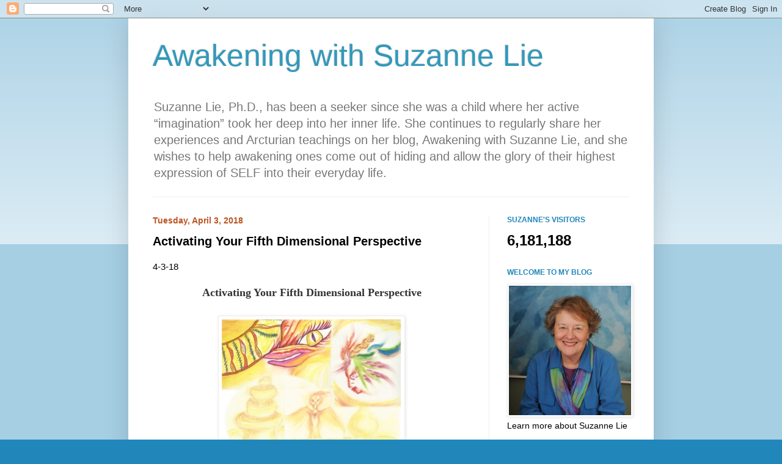

--- FILE ---
content_type: text/html; charset=UTF-8
request_url: https://suzanneliephd.blogspot.com/b/stats?style=BLACK_TRANSPARENT&timeRange=ALL_TIME&token=APq4FmDRA1JI7Zm5KMHbf-hE_PTqFKUvGEthWHDTEh-888x06hudAj2xStjVvXtk4MJjGibvL_v7XFIsOLf8A_bfVOD0NQGC3A
body_size: -11
content:
{"total":6181188,"sparklineOptions":{"backgroundColor":{"fillOpacity":0.1,"fill":"#000000"},"series":[{"areaOpacity":0.3,"color":"#202020"}]},"sparklineData":[[0,8],[1,12],[2,15],[3,19],[4,18],[5,20],[6,16],[7,18],[8,16],[9,18],[10,9],[11,19],[12,17],[13,16],[14,18],[15,24],[16,24],[17,12],[18,30],[19,34],[20,32],[21,26],[22,29],[23,37],[24,30],[25,55],[26,98],[27,100],[28,42],[29,5]],"nextTickMs":94736}